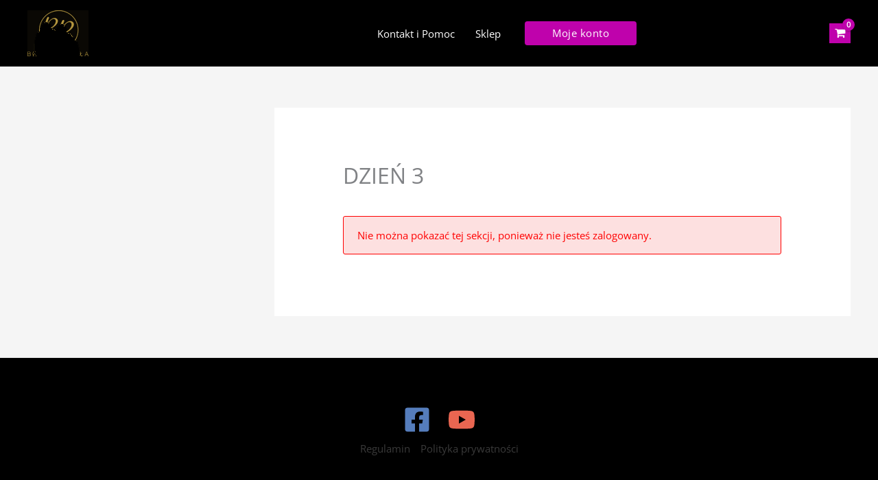

--- FILE ---
content_type: text/css
request_url: https://edu.beatabiegala.pl/wp-content/plugins/woocommerce-gateway-payu-pl/assets/css/secure_form.css?ver=6.9
body_size: 40
content:
div#payu-secure-form, div#payu-secure-form .payu-secure-wrapper span.payu-secure-form_field {
	color: #222;
	border:2px solid #ddd;
	font-size: 14px;
	border-radius:28px;
	padding:8px 16px;
	background: #fff;
}
div#payu-secure-form{
	padding: 16px 24px 14px;
	display: grid;
	grid-template-columns: repeat(2, 1fr);
	grid-template-rows: repeat(2, 1fr);grid-gap: 10px;
}
div#payu-secure-form .payu-secure-wrapper span.payu-secure-form_field-heading{
	font-weight: 600;
}
div#payu-secure-form .payu-secure-number_wrapper{
	grid-area:1/1/2/3;
}
div#payu-secure-form .payu-secure-date_wrapper{
	grid-area:2/1/3/2;
}
div#payu-secure-form .payu-secure-cvv_wrapper{
	grid-area:2/2/3/3;
}

div#payu-secure-form .payu-secure-wrapper{
	display: flex;
	flex-direction: column;
	justify-content: flex-start;
}
div#payu-secure-form .payu-secure-wrapper span{
	width:100%;
}

.payu-secure-messages_wrapper{
	grid-area: 3/1/3/3;
	font-weight: bold;
	color: #c80000;
}
p.payu-secure-error{
	animation-name: payuErrorBlink;
	animation-duration: 0.5s;
	animation-iteration-count: 6;
	animation-direction: alternate;
	animation-timing-function: ease-in-out;
}

@keyframes payuErrorBlink {
	0% {
		opacity: 1;
	}
	100% {
		opacity: 0.3;
	}
}


--- FILE ---
content_type: text/css
request_url: https://edu.beatabiegala.pl/wp-content/themes/top-emarketer/style.css?ver=1.0.0
body_size: 245
content:
/**
Theme Name: TOP eMarketer
Author: Serwis4U
Author URI: https://serwis4u.com
Description: Motyw potomny dla Klubu eMarketera.
Version: 1.0.0
License: GNU General Public License v2 or later
License URI: http://www.gnu.org/licenses/gpl-2.0.html
Text Domain: top-emarketer
Template: astra
*/
/*
Let's see an example of some common font sizes expressed in rem units, assuming, of course, that the base size is 16px:

    10px = 0.625rem.
    12px = 0.75rem.
    14px = 0.875rem.
    16px = 1rem (base)
    18px = 1.125rem.
    20px = 1.25rem.
    24px = 1.5rem.
    30px = 1.875rem
*/


/*
*zmiana kloru linkua ktywnego dla top kursy
*/
tr.active a {
   color: #7cb291 ! important;
   font-weight: bold ! important;
}


.itsec-pwls-login-modal__wrap {
    min-height: 600px ! important;
}

* brak ikonki klucza dla logowania na /moje-konto/ */

.woocommerce form .password-input {
    position: relative;
}

.woocommerce form .show-password-input,
.woocommerce-page form .show-password-input {
    position: absolute;
    right: 1em;
    top: 50%;
    transform: translateY(-50%);
    background: none;
    border: none;
    padding: 0;
    margin: 0;
    color: #0073aa; /* lub inherit */
    font-size: 1.2em;
    line-height: 1;
    cursor: pointer;
}

.woocommerce form .show-password-input:focus {
    outline: none;
}

